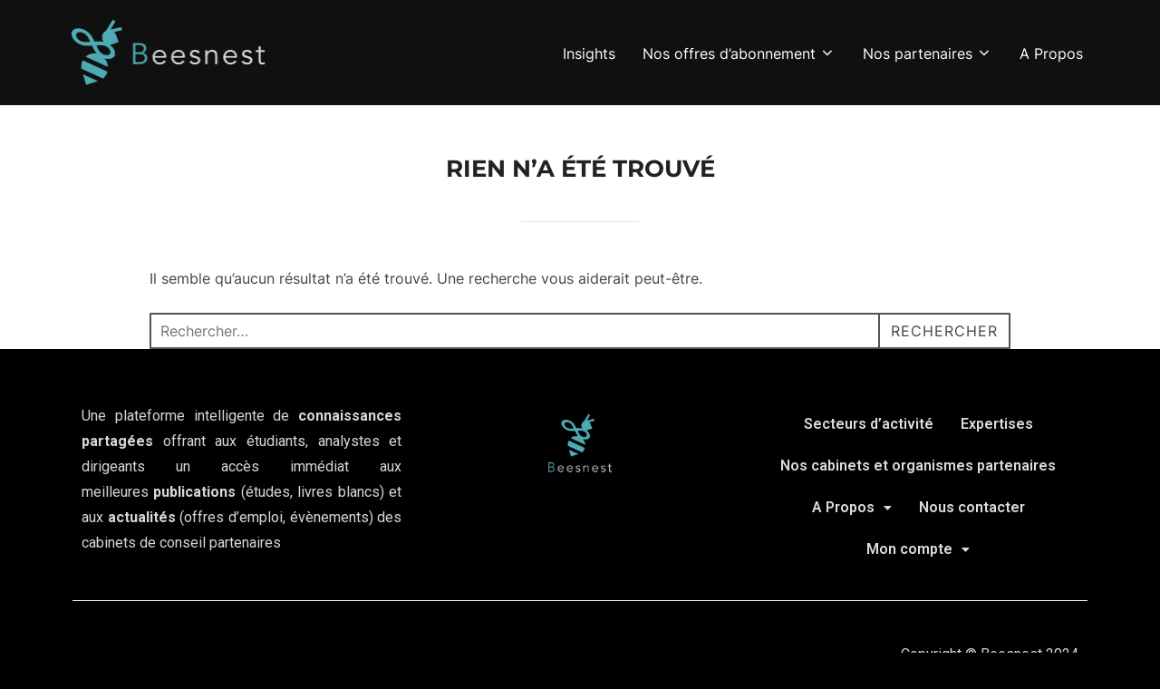

--- FILE ---
content_type: text/css
request_url: https://beesnest-intelligence.com/wp-content/uploads/elementor/css/post-873.css?ver=1718124428
body_size: 558
content:
.elementor-873 .elementor-element.elementor-element-1e93215:not(.elementor-motion-effects-element-type-background), .elementor-873 .elementor-element.elementor-element-1e93215 > .elementor-motion-effects-container > .elementor-motion-effects-layer{background-color:#000000;}.elementor-873 .elementor-element.elementor-element-1e93215{transition:background 0.3s, border 0.3s, border-radius 0.3s, box-shadow 0.3s;}.elementor-873 .elementor-element.elementor-element-1e93215 > .elementor-background-overlay{transition:background 0.3s, border-radius 0.3s, opacity 0.3s;}.elementor-873 .elementor-element.elementor-element-ea68d07{--spacer-size:20px;}.elementor-873 .elementor-element.elementor-element-326b22d{text-align:justify;color:#D7D7D7;}.elementor-873 .elementor-element.elementor-element-a9ee78e{text-align:center;}.elementor-873 .elementor-element.elementor-element-a9ee78e img{width:30%;}.elementor-873 .elementor-element.elementor-element-cfd611b .hfe-nav-menu__toggle{margin:0 auto;}.elementor-873 .elementor-element.elementor-element-cfd611b .menu-item a.hfe-menu-item{padding-left:15px;padding-right:15px;}.elementor-873 .elementor-element.elementor-element-cfd611b .menu-item a.hfe-sub-menu-item{padding-left:calc( 15px + 20px );padding-right:15px;}.elementor-873 .elementor-element.elementor-element-cfd611b .hfe-nav-menu__layout-vertical .menu-item ul ul a.hfe-sub-menu-item{padding-left:calc( 15px + 40px );padding-right:15px;}.elementor-873 .elementor-element.elementor-element-cfd611b .hfe-nav-menu__layout-vertical .menu-item ul ul ul a.hfe-sub-menu-item{padding-left:calc( 15px + 60px );padding-right:15px;}.elementor-873 .elementor-element.elementor-element-cfd611b .hfe-nav-menu__layout-vertical .menu-item ul ul ul ul a.hfe-sub-menu-item{padding-left:calc( 15px + 80px );padding-right:15px;}.elementor-873 .elementor-element.elementor-element-cfd611b .menu-item a.hfe-menu-item, .elementor-873 .elementor-element.elementor-element-cfd611b .menu-item a.hfe-sub-menu-item{padding-top:15px;padding-bottom:15px;}.elementor-873 .elementor-element.elementor-element-cfd611b .menu-item a.hfe-menu-item, .elementor-873 .elementor-element.elementor-element-cfd611b .sub-menu a.hfe-sub-menu-item{color:#DCDCDC;}.elementor-873 .elementor-element.elementor-element-cfd611b .menu-item a.hfe-menu-item:hover,
								.elementor-873 .elementor-element.elementor-element-cfd611b .sub-menu a.hfe-sub-menu-item:hover,
								.elementor-873 .elementor-element.elementor-element-cfd611b .menu-item.current-menu-item a.hfe-menu-item,
								.elementor-873 .elementor-element.elementor-element-cfd611b .menu-item a.hfe-menu-item.highlighted,
								.elementor-873 .elementor-element.elementor-element-cfd611b .menu-item a.hfe-menu-item:focus{color:#4FAAB3;}.elementor-873 .elementor-element.elementor-element-cfd611b .sub-menu,
								.elementor-873 .elementor-element.elementor-element-cfd611b nav.hfe-dropdown,
								.elementor-873 .elementor-element.elementor-element-cfd611b nav.hfe-dropdown-expandible,
								.elementor-873 .elementor-element.elementor-element-cfd611b nav.hfe-dropdown .menu-item a.hfe-menu-item,
								.elementor-873 .elementor-element.elementor-element-cfd611b nav.hfe-dropdown .menu-item a.hfe-sub-menu-item{background-color:#fff;}.elementor-873 .elementor-element.elementor-element-cfd611b ul.sub-menu{width:220px;}.elementor-873 .elementor-element.elementor-element-cfd611b .sub-menu a.hfe-sub-menu-item,
						 .elementor-873 .elementor-element.elementor-element-cfd611b nav.hfe-dropdown li a.hfe-menu-item,
						 .elementor-873 .elementor-element.elementor-element-cfd611b nav.hfe-dropdown li a.hfe-sub-menu-item,
						 .elementor-873 .elementor-element.elementor-element-cfd611b nav.hfe-dropdown-expandible li a.hfe-menu-item,
						 .elementor-873 .elementor-element.elementor-element-cfd611b nav.hfe-dropdown-expandible li a.hfe-sub-menu-item{padding-top:15px;padding-bottom:15px;}.elementor-873 .elementor-element.elementor-element-cfd611b .sub-menu li.menu-item:not(:last-child),
						.elementor-873 .elementor-element.elementor-element-cfd611b nav.hfe-dropdown li.menu-item:not(:last-child),
						.elementor-873 .elementor-element.elementor-element-cfd611b nav.hfe-dropdown-expandible li.menu-item:not(:last-child){border-bottom-style:solid;border-bottom-color:#c4c4c4;border-bottom-width:1px;}.elementor-873 .elementor-element.elementor-element-6c679af{--divider-border-style:solid;--divider-color:#FFFFFF;--divider-border-width:1px;}.elementor-873 .elementor-element.elementor-element-6c679af .elementor-divider-separator{width:100%;}.elementor-873 .elementor-element.elementor-element-6c679af .elementor-divider{padding-block-start:15px;padding-block-end:15px;}.elementor-873 .elementor-element.elementor-element-6907910{text-align:right;color:#D8D5D5;}body.elementor-page-873:not(.elementor-motion-effects-element-type-background), body.elementor-page-873 > .elementor-motion-effects-container > .elementor-motion-effects-layer{background-color:#000000;}